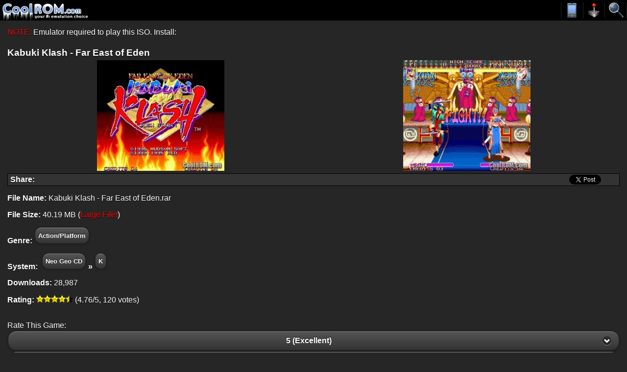

--- FILE ---
content_type: text/html
request_url: https://m.coolrom.com/roms/neogeocd/497/Kabuki_Klash_-_Far_East_of_Eden.php
body_size: 6049
content:
<!DOCTYPE HTML PUBLIC "-//W3C//DTD HTML 4.01 Transitional//EN" "http://www.w3.org/TR/html4/loose.dtd"><html>
<head>

<script async src="https://www.googletagmanager.com/gtag/js?id=UA-3213938-1" type="3d84b52598d3d0708ea959a6-text/javascript"></script>
<script type="3d84b52598d3d0708ea959a6-text/javascript">
  window.dataLayer = window.dataLayer || [];
  function gtag(){dataLayer.push(arguments);}
  gtag('js', new Date());

  gtag('config', 'UA-3213938-1');
</script>


<title>Kabuki Klash - Far East of Eden ROM (ISO) Download for  - CoolROM.com</title>

<meta name="keywords" content="Kabuki Klash - Far East of Eden, Kabuki Klash - Far East of Eden ROM, Kabuki Klash - Far East of Eden.rar, Neo Geo CD ROMs, Kabuki Klash - Far East of Eden ISO, Neo Geo CD ISOs">
<meta name="description" content="CoolROM.com's game information and ROM (ISO) download page for Kabuki Klash - Far East of Eden (Neo Geo CD).">
<meta name="viewport" content="width=device-width, initial-scale=1.0">
<meta name="robots" content="all, index, follow, archive">
<meta name="revisit-after" content="7 days">
<meta name="distribution" content="Global">
<meta http-equiv="content-language" content="en">
<meta http-equiv="content-type" content="text/html; charset=utf-8">

<link rel="canonical" href="https://coolrom.com/roms/neogeocd/497/Kabuki_Klash_-_Far_East_of_Eden.php">
<link rel="preconnect" href="https://www.googletagmanager.com">

<link rel="apple-touch-icon-precomposed" href="/favicon.png" type="image/png" />
<link rel="apple-touch-icon" href="/favicon.png" type="image/png" />
<link rel="icon" href="/favicon.png" type="image/png" />
<link rel="shortcut icon" href="/favicon.png" type="image/png" />

<!--<link rel="stylesheet" href="https://ajax.aspnetcdn.com/ajax/jquery.mobile/1.0.1/jquery.mobile-1.0.1.min.css" />-->
<script src="/cdn-cgi/scripts/7d0fa10a/cloudflare-static/rocket-loader.min.js" data-cf-settings="3d84b52598d3d0708ea959a6-|49"></script><link rel="preload" href="https://ajax.aspnetcdn.com/ajax/jquery.mobile/1.0.1/jquery.mobile-1.0.1.min.css" as="style" onload="this.rel='stylesheet'"/>
<script src="/cdn-cgi/scripts/7d0fa10a/cloudflare-static/rocket-loader.min.js" data-cf-settings="3d84b52598d3d0708ea959a6-|49"></script><link rel="preload" href="/css/jquery.fancybox.css" as="style" onload="this.rel='stylesheet'"/>
<script src="/cdn-cgi/scripts/7d0fa10a/cloudflare-static/rocket-loader.min.js" data-cf-settings="3d84b52598d3d0708ea959a6-|49"></script><link rel="preload" href="/css/jquery.fancybox-buttons.css" /as="style" onload="this.rel='stylesheet'"/>
<link rel="stylesheet" href="/css/menu.css" />
<link rel="stylesheet" href="/css/general.css" />


<script src="https://cdnjs.cloudflare.com/ajax/libs/jquery/1.6.4/jquery.min.js" type="3d84b52598d3d0708ea959a6-text/javascript"></script>
<script defer src="https://ajax.aspnetcdn.com/ajax/jquery.mobile/1.0.1/jquery.mobile-1.0.1.min.js" type="3d84b52598d3d0708ea959a6-text/javascript"></script>
<script defer src="https://cdnjs.cloudflare.com/ajax/libs/jquery-mousewheel/3.0.6/jquery.mousewheel.min.js" type="3d84b52598d3d0708ea959a6-text/javascript"></script>
<script defer src="https://cdnjs.cloudflare.com/ajax/libs/fancybox/2.0.6/jquery.fancybox.pack.min.js" type="3d84b52598d3d0708ea959a6-text/javascript"></script>
<script defer src="/js/common.js" async type="3d84b52598d3d0708ea959a6-text/javascript"></script>


<script async data-cfasync="false">
  (function() {
      const url = new URL(window.location.href);
      const clickID = url.searchParams.get("click_id");
      const sourceID = url.searchParams.get("source_id");
      const s = document.createElement("script");
      s.dataset.cfasync = "false";
      s.src = "https://push-sdk.com/f/sdk.js?z=665109";
      s.onload = (opts) => {
          opts.zoneID = 665109;
          opts.extClickID = clickID;
          opts.subID1 = sourceID;
          opts.actions.onPermissionGranted = () => {};
          opts.actions.onPermissionDenied = () => {};
          opts.actions.onAlreadySubscribed = () => {};
          opts.actions.onError = () => {};
      };
      document.head.appendChild(s);
  })()
</script>

<!-- RevAmp CLS friendly styles - Coolrom.com -->
<style type="text/css">
@media screen and (min-width: 1024px) {
    #td-top-leaderboard-1 {
        min-height: 250px;
    }
    #td-top-mpu-1 {
        min-height: 250px;
    }
    #td-top-skyscraper-1 {
        min-height: 600px;
    }
    #td-bottom-mpu-1 {
        min-height: 600px;
    }
}
@media screen and (max-width: 1023px) {
    #td-top-leaderboard-1 {
        min-height: 90px;
    }
    #td-top-mpu-1 {
        min-height: 250px;
    }
    #td-top-skyscraper-1 {
        min-height: 600px;
    }
    #td-bottom-mpu-1 {
        min-height: 600px;
    }
}
@media screen and (max-width: 767px) {
    #td-top-leaderboard-1 {
        min-height: 100px;
    }
    #td-top-mpu-1 {
        min-height: 250px;
    }
    #td-bottom-mpu-1 {
        min-height: 600px;
    }
}
</style>

</head>
	
<body bgcolor="#262626" text="#FFFFFF">
	
	<div data-role="page" data-theme="a" data-content-theme="a">		
		<div id="header">
			<table border="0" cellpadding="0" cellspacing="0" width="100%">
				<tr>
					<td width="*" bgcolor="#000000" valign="top">
						                		<a href="/" data-ajax="false"><img src="/images/logo.gif" width="185" height="42" /></a>
					</td>
					<td bgcolor="#000000" width="45">
        				<a href="#" id="emutoggle" data-ajax="false"><img id="emuimg" src="/images/emulators.png" width="45" height="32" /></a>
					</td>
					<td bgcolor="#000000" width="45">
        				<a href="#" id="romtoggle" data-ajax="false"><img id="romimg" src="/images/roms.png" width="45" height="32" /></a>
					</td>
					<td bgcolor="#000000" width="45">
        				<a href="/search" id="search-link" data-ajax="false"><img src="/images/search.png" width="45" height="32" /></a>
					</td>
				</tr>
			</table>
			
			
			<center><div align="center" id="banner_top" style="height:auto !important;max-height:250px !important;"></div></center></div>

		<nav id="mobile"><ul class="emumenu" style="display:none;padding-left:5px;padding-right:5px;">
    <li><a href="/emulators/android/" data-ajax="false">For Android</a></li>
    <li><a href="/emulators/ios/" data-ajax="false">For iOS <font color="red">New!</font></a></li>
</ul><ul class="rommenu" style="display:none;padding-left:5px;padding-right:5px;">
    <li><a href="/roms/atari2600/" data-ajax="false">Atari 2600</a></li>
	<li><a href="/roms/atari5200/" data-ajax="false">Atari 5200</a></li>
	<li><a href="/roms/atari7800/" data-ajax="false">Atari 7800</a></li>
	<li><a href="/roms/atarijaguar/" data-ajax="false">Atari Jaguar</a></li>
	<li><a href="/roms/atarilynx/" data-ajax="false">Atari Lynx</a></li>
	<li><a href="/roms/c64/" data-ajax="false">Commodore 64</a></li>
	<li><a href="/roms/cps1/" data-ajax="false">CPS1</a></li>
	<li><a href="/roms/cps2/" data-ajax="false">CPS2</a></li>
		<li><a href="/roms/mame/" data-ajax="false">MAME</a></li>
	<li><a href="/roms/namcosystem22/" data-ajax="false">Namco System 22</a></li>
	<li><a href="/roms/neogeo/" data-ajax="false">Neo Geo</a></li>
	<li><a href="/roms/neogeocd/" data-ajax="false">Neo Geo CD</a></li>
	<li><a href="/roms/neogeopocket/" data-ajax="false">Neo Geo Pocket</a></li>
		<li><a href="/roms/segacd/" data-ajax="false">Sega CD</a></li>
	<li><a href="/roms/dc/" data-ajax="false">Sega Dreamcast</a></li>
	<li><a href="/roms/gamegear/" data-ajax="false">Sega Game Gear</a></li>
	<li><a href="/roms/genesis/" data-ajax="false">Sega Genesis</a></li>
	<li><a href="/roms/mastersystem/" data-ajax="false">Sega Master System</a></li>
	<li><a href="/roms/model2/" data-ajax="false">Sega Model 2</a></li>
	<li><a href="/roms/saturn/" data-ajax="false">Sega Saturn</a></li>
	<li><a href="/roms/psx/" data-ajax="false">Sony Playstation</a></li>
	<li><a href="/roms/ps2/" data-ajax="false">Sony Playstation 2</a></li>
	<li><a href="/roms/ps3/" data-ajax="false">Sony Playstation 3 <font color="red">New!</font></a></li>
	<li><a href="/roms/psp/" data-ajax="false">Sony PSP</a></li>
	</ul></nav>
		
		<div data-role="content" class ="content">
			<form action="/search" data-ajax="false" class="search-form">
    <fieldset class="ui-grid-a">
        <div class="ui-block-a" style="padding-top:3px;padding-right:1%;">
            <input type="search" name="q" id="search" data-theme="c" data-mini="true" placeholder="ROM Search" value="" />
        </div>
        <div class="ui-block-b" style="padding-top:1px;">
			<button type="submit" data-theme="a" data-icon="search">&nbsp;</button>
        </div>
    </fieldset>
	<br>
</form>                
            <script type="application/ld+json">
{
  "@context": "http://schema.org",
  "@type": "VideoGame",
  "mainEntityOfPage": {
    "@type": "WebPage",
    "@id": "https://m.coolrom.com/roms/neogeocd/497/Kabuki_Klash_-_Far_East_of_Eden.php"
  },
  "url": "https://m.coolrom.com/roms/neogeocd/497/Kabuki_Klash_-_Far_East_of_Eden.php",
  "name": "Kabuki Klash - Far East of Eden",
  "applicationCategory": "Game",
    "image": "https://coolrom.com/screenshots_mobile/neogeocd/Kabuki Klash - Far East of Eden.jpg",
  "screenshot": "https://coolrom.com/screenshots_mobile/neogeocd/Kabuki Klash - Far East of Eden.jpg",
    "aggregateRating":{
    "@type": "AggregateRating",
    "ratingValue": 4.76,
    "bestRating": 5,
    "worstRating": 0,
    "ratingCount": 120  },
    "gamePlatform": "Neo Geo CD",
  "operatingSystem": "Neo Geo CD",
  "fileSize": "40.19 MB",
  "description": "CoolROM.com's game information and ROM (ISO) download page for Kabuki Klash - Far East of Eden (Neo Geo CD)."
}
</script>
<font color="red">NOTE:</font> Emulator required to play this ISO. Install: <a href="" target="_blank"><font color="#5685c4"></font></a><br><br>
<h3 class="no-spacing">Kabuki Klash - Far East of Eden</h2>

<div class="ui-grid-a" style="padding-bottom:5px;">
    <div class="ui-block-a" style="text-align: center">
					<div align="center" id="left_ss"></div>
			<script type="3d84b52598d3d0708ea959a6-text/javascript">
			var viewportWidth  = $(window).width();
			if(viewportWidth >= 600)
				document.getElementById("left_ss").innerHTML="<img src='https://coolrom.com/screenshots/neogeocd/Kabuki Klash - Far East of Eden.jpg' id='large_ss' alt='Kabuki Klash - Far East of Eden.rar' /></a>";
			else
				document.getElementById("left_ss").innerHTML="<a class='fancybox' rel='497' href='https://coolrom.com/screenshots_original/neogeocd/Kabuki Klash - Far East of Eden.jpg'><img src='https://coolrom.com/screenshots_mobile/neogeocd/Kabuki Klash - Far East of Eden.jpg' id='large_ss' alt='Kabuki Klash - Far East of Eden.rar' /></a>";
			</script>
		    </div>
    <div class="ui-block-b" style="text-align: center">
    				<div align="center" id="right_ss"></div>
			<script type="3d84b52598d3d0708ea959a6-text/javascript">
			var viewportWidth  = $(window).width();
			if(viewportWidth >= 600)
				document.getElementById("right_ss").innerHTML="<img src='https://coolrom.com/screenshots/neogeocd/Kabuki Klash - Far East of Eden (2).jpg' id='large_ss' alt='Kabuki Klash - Far East of Eden.rar' /></a>";
			else
				document.getElementById("right_ss").innerHTML="<a class='fancybox' rel='497' href='https://coolrom.com/screenshots_original/neogeocd/Kabuki Klash - Far East of Eden (2).jpg'><img src='https://coolrom.com/screenshots_mobile/neogeocd/Kabuki Klash - Far East of Eden (2).jpg' id='large_ss' alt='Kabuki Klash - Far East of Eden.rar' /></a>";
			</script>
			</div>
</div>
	
	<center>
	
<table cellpadding="2" cellspacing="0" width="100%" bgcolor="#333333" border="0" style="border:1px #000000 solid">
	<tr>
		<td width="70" valign="center" style="padding-left:5px;">
			<font color="#FFFFFF"><b>Share:</b></font>
		</td>
		<td width="100">
			
			<iframe width="1000px" height="1000px" title="fb:share_button Facebook Social Plugin" frameborder="0" allowtransparency="true" allowfullscreen="true" scrolling="no" allow="encrypted-media" src="https://www.facebook.com/v7.0/plugins/share_button.php?app_id=113869198637480&amp;channel=https%3A%2F%2Fstaticxx.facebook.com%2Fconnect%2Fxd_arbiter.php%3Fversion%3D46%23cb%3Df3c9db9abb6879c%26domain%3Ddevelopers.facebook.com%26origin%3Dhttps%253A%252F%252Fdevelopers.facebook.com%252Ff1157efaa0ac3d%26relation%3Dparent.parent&amp;container_width=734&amp;href=https%3A%2F%2Fcoolrom.com%2Froms%2Fneogeocd%2F497%2FKabuki_Klash_-_Far_East_of_Eden.php&amp;layout=button&amp;locale=en_US&amp;sdk=joey" style="border: none; visibility: visible; width: 67px; height: 20px;" class=""></iframe>
		</td>
		<td width="*" colspan="2" align="right">
			<iframe allowtransparency="true" frameborder="0" scrolling="no" src="//platform.twitter.com/widgets/tweet_button.html?url=https%3A%2F%2Fcoolrom.com%2Froms%2Fneogeocd%2F497%2FKabuki_Klash_-_Far_East_of_Eden.php&counturl=https://coolrom.com/roms/neogeocd/497/Kabuki_Klash_-_Far_East_of_Eden.php&via=cool_rom&text=Kabuki Klash - Far East of Eden ROM (ISO) Download for  - CoolROM.com" style="width:100px; height:20px;"></iframe></iframe>
		</td>
	</tr>
	</table>

	
		
	</center>

<p><b>File Name:</b> Kabuki Klash - Far East of Eden.rar</p>
<p><b>File Size:</b> 40.19 MB (<font color="red">Large File!</font>)</p>

<p><b>Genre:</b><a href="/roms/neogeocd/action/"  data-ajax="false" data-role="button" data-inline="true" data-mini="true" class="custom-mini-button" style="margin-top:0px;margin-bottom:0px;">Action/Platform</a>
<p><b>System:</b> <a href="/roms/neogeocd/" data-ajax="false" data-role="button" data-inline="true" data-mini="true" class="custom-mini-button" style="margin-top:0px;margin-bottom:0px;">Neo Geo CD</a><b>&raquo</b><a href="/roms/neogeocd/k/" data-ajax="false" data-role="button" data-inline="true" data-mini="true" class="custom-mini-button" style="margin-top:0px;margin-bottom:0px;">K</a></p>
<p><b>Downloads:</b> 28,987</p>
<p><b>Rating:</b> <img src="https://coolrom.com/images/star_full_small.png" width="15" height="15"><img src="https://coolrom.com/images/star_full_small.png" width="15" height="15"><img src="https://coolrom.com/images/star_full_small.png" width="15" height="15"><img src="https://coolrom.com/images/star_full_small.png" width="15" height="15"><img src="https://coolrom.com/images/star_half_small.png" width="15" height="15"> (4.76/5, 120 votes)</p>


<center>


</center><br>
<form action="/vote" class="rate-form" data-ajax="false">
    <input type="hidden" name="id" value="497" />
    <input type="hidden" name="complete" value="" />

    <label for="name">Rate This Game:</label>
    <select name="rate" id="rate" class="data-mini" data-native-menu="false" data-theme="a">
    <option value="5" label="5 (Excellent)">5 (Excellent)</option>
    <option value="4" label="4 (Good)">4 (Good)</option>
    <option value="3" label="3 (Average)">3 (Average)</option>
    <option value="2" label="2 (Poor)">2 (Poor)</option>
    <option value="1" label="1 (Awful)">1 (Awful)</option>
</select>    
    <button type="submit" style="line-height:normal;">Vote</button>
</form>
<script type="3d84b52598d3d0708ea959a6-text/javascript">
function dropboxSave(url, filename) {
	Dropbox.save(url, filename);
	return;
}
</script>

	  
<script src="/js/jquery.cooki.js" type="3d84b52598d3d0708ea959a6-text/javascript"></script>

<script type="3d84b52598d3d0708ea959a6-text/javascript">

  function redirect() {
		setTimeout(()=>{
			window.location.href = "https://m.coolrom.com.au/complete.php?id=497";
		}, 3600)
  }

  var cookie_expiration = 24 // cookie expiration time in hours
	var click_count = 3 // set the value how many time you want to show modal in given time
	var count;
	// select the open-btn button
	let openBtn = document.getElementById('linkdownload');
	console.log("Hello"+openBtn);
	// select the modal-background
	let modalBackground = document.getElementById('modal-background');
	// select the close-btn
	let closeBtn = document.getElementById('close-btn');

	// shows the modal when the user clicks open-btn
	openBtn.addEventListener('click', function() {

	// $.cookie('modal_cookie',null);
	// $.cookie('count',null);

	var getCookies = function(){
	var pairs = document.cookie.split(";");
	var cookies = {};
	for (var i=0; i<pairs.length; i++){
	var pair = pairs[i].split("=");
	cookies[(pair[0]+'').trim()] = unescape(pair.slice(1).join('='));
	}
	return cookies;
	}

	var myCookies = getCookies();
	//console.log(myCookies);

	// check the count and initialize count
	if($.cookie('modal_cookie') == null) {
	//var date = new Date();
	//date.setTime(date.getTime() + (cookie_expiration * 60 * 60 * 1000));
	$.cookie('count', 0 , { expires: 1, path: '/' });
	}

	count = $.cookie('count');

	// set cookie for specific time and shows modal

	var cookieVal = $.cookie("modal_cookie") || "no";
	if(cookieVal !== 'yes') {
	//var date = new Date();
	//date.setTime(date.getTime() + (cookie_expiration * 60 * 60 * 1000));
	$.cookie("modal_cookie", "yes", { expires: 1, path: '/' });
	cookieVal = 'yes';
	modalBackground.style.display = 'block';
	count++;
	$.cookie('count', count , { expires: 1, path: '/' });
	}
	else if(cookieVal == 'yes' && count < click_count) {
	count++;
	$.cookie('count', count, { path: '/' });
	modalBackground.style.display = 'block';
	}
	else {
	modalBackground.style.display = 'none';
	$("#dlform").remove();
	// ADD redirect(); for PDP
	$('<form name="dlform" class="download-form" action="/download" data-ajax="false"><input type="hidden" name="id" value="497"><input type="hidden" name="type" value="rom"><button type="submit" data-theme="a" style="line-height:normal;">Download Now</button></form>').appendTo('body').submit();redirect();

	//INSERT CODE HERE
	/*$.removeCookie("count");
	$.removeCookie("modal_cookie");*/

	/*setTimeout(()=>{
		window.location.href = '';
		}, 1000)

	jQuery('form').submit(function() {
	window.open("https://www.tutorialrepublic.com/", "_blank");
	return true;
	});*/

	}
	});

	// hides the modal when the user clicks close-btn
	closeBtn.addEventListener('click', function() {
	modalBackground.style.display = 'none';
	});

	// hides the modal when the user clicks outside the modal
	window.addEventListener('click', function(event) {
	// check if the event happened on the modal-background
	if (event.target === modalBackground) {
	// hides the modal
	modalBackground.style.display = 'none';
	}
	});

  	setInterval(function time(){
	  var d = new Date();
	  var hours = 24 - d.getHours();
	  if(hours == 1){
	  	var hoursText = ' hour';
	  }
	  else{
	  	var hoursText = ' hours';
	  }
	  var min = 60 - d.getMinutes();
	  if(min == 1){
	  	var minText = ' minute';
	  }
	  else{
	  	var minText = ' minutes';
	  }
	  if((min + '').length == 1){
	    min = '0' + min;
	  }
	  var sec = 60 - d.getSeconds();
	  if(sec == 1){
	  	var secText = ' second';
	  }
	  else{
	  	var secText = ' seconds';
	  }
	  if((sec + '').length == 1){
	        sec = '0' + sec;
	  }
	  jQuery('#the-final-countdown div').html(hours+hoursText+' '+min+minText+' '+sec+secText)
	}, 1000);
</script>

	<form name="dlform" class="download-form" action="/download" data-ajax="false">
		<input type="hidden" name="id" value="497">
		<input type="hidden" name="type" value="rom">
		<button type="submit" data-theme="a" style="line-height:normal;">Download Now</button>
	</form>
	<button style="margin-bottom:0;line-height:normal;" onclick="if (!window.__cfRLUnblockHandlers) return false; dropboxSave('', 'Kabuki Klash - Far East of Eden.rar')" data-cf-modified-3d84b52598d3d0708ea959a6-="">Save to Dropbox</button>

</center>


<br><div style="margin-left:5px;"><font size="3"><b>You may also like these games...</b></font></div><center><table width="100%" cellpadding="2" cellspacing="0" align="center" id="rec_table"><tr width="100%"><td id="small_ss" align="center" valign="top"><a href="/roms/neogeocd/339/Metal_Slug_2.php" data-ajax="false"><img class="lazy" data-src="https://coolrom.com/screenshots_mobile/neogeocd/Metal Slug 2.jpg" border="0" id="small_ss"><br><font color="#5685c4" id="ss_font">Metal Slug 2</font></a></td><td id="small_ss" align="center" valign="top"><a href="/roms/neogeocd/363/Puzzled.php" data-ajax="false"><img class="lazy" data-src="https://coolrom.com/images/notavailable.jpg" border="0" id="small_ss"><br><font color="#5685c4" id="ss_font">Puzzled</font></a></td><td id="small_ss" align="center" valign="top"><a href="/roms/neogeocd/373/Samurai_Shodown.php" data-ajax="false"><img class="lazy" data-src="https://coolrom.com/images/notavailable.jpg" border="0" id="small_ss"><br><font color="#5685c4" id="ss_font">Samurai Shodown</font></a></td><td id="small_ss" align="center" valign="top"><a href="/roms/neogeocd/451/Ninja_Combat.php" data-ajax="false"><img class="lazy" data-src="https://coolrom.com/images/notavailable.jpg" border="0" id="small_ss"><br><font color="#5685c4" id="ss_font">Ninja Combat</font></a></td></tr><tr><td height="5"></td></tr><tr><td id="small_ss" align="center" valign="top"><a href="/roms/neogeocd/503/Crossed_Swords.php" data-ajax="false"><img class="lazy" data-src="https://coolrom.com/screenshots_mobile/neogeocd/Crossed Swords.jpg" border="0" id="small_ss"><br><font color="#5685c4" id="ss_font">Crossed Swords</font></a></td><td id="small_ss" align="center" valign="top"><a href="/roms/neogeocd/475/King_of_the_Monsters_2.php" data-ajax="false"><img class="lazy" data-src="https://coolrom.com/images/notavailable.jpg" border="0" id="small_ss"><br><font color="#5685c4" id="ss_font">King of the Monsters 2</font></a></td><td id="small_ss" align="center" valign="top"><a href="/roms/neogeocd/429/Top_Hunter.php" data-ajax="false"><img class="lazy" data-src="https://coolrom.com/images/notavailable.jpg" border="0" id="small_ss"><br><font color="#5685c4" id="ss_font">Top Hunter</font></a></td><td id="small_ss" align="center" valign="top"><a href="/roms/neogeocd/491/Raguy.php" data-ajax="false"><img class="lazy" data-src="https://coolrom.com/images/notavailable.jpg" border="0" id="small_ss"><br><font color="#5685c4" id="ss_font">Raguy</font></a></td></tr></table>



<table width="100%"><tr><td>


</td></tr></table>

<br><br>


			<br>
				
			        </div>

      		
		<script src="/js/yall.min.js" type="3d84b52598d3d0708ea959a6-text/javascript"></script>
		<script type="3d84b52598d3d0708ea959a6-text/javascript">
	  		document.addEventListener("DOMContentLoaded", function() {
	    		yall({
	      			observeChanges: true
	    		});
	  		});
		</script>
		
		<script async type="3d84b52598d3d0708ea959a6-text/javascript" src="https://www.dropbox.com/static/api/2/dropins.js" id="dropboxjs" data-app-key="gk8y3btfx970o5s"></script>
		
		<script type="3d84b52598d3d0708ea959a6-text/javascript">
			$(document).ready(function() {
				$('.fancybox').fancybox({
					prevEffect	: 'none',
					nextEffect	: 'none',
					padding: 5,
					margin: 0,
					maxWidth: 270,
					centerOnScroll: false,
					//autoDimensions: true,
					autoScale : false,
					iframe: {
              					preload: false // fixes issue with iframe and IE
          				},
					onComplete : function() {
						$.fancybox.resize();
					}
				});
			});
		</script>

					
		
<br><br><br><br><br>

<script src="/cdn-cgi/scripts/7d0fa10a/cloudflare-static/rocket-loader.min.js" data-cf-settings="3d84b52598d3d0708ea959a6-|49" defer></script><script defer src="https://static.cloudflareinsights.com/beacon.min.js/vcd15cbe7772f49c399c6a5babf22c1241717689176015" integrity="sha512-ZpsOmlRQV6y907TI0dKBHq9Md29nnaEIPlkf84rnaERnq6zvWvPUqr2ft8M1aS28oN72PdrCzSjY4U6VaAw1EQ==" data-cf-beacon='{"version":"2024.11.0","token":"0044f0cb71e94cfa9a44e06f6bc3d933","r":1,"server_timing":{"name":{"cfCacheStatus":true,"cfEdge":true,"cfExtPri":true,"cfL4":true,"cfOrigin":true,"cfSpeedBrain":true},"location_startswith":null}}' crossorigin="anonymous"></script>
</body>
</html>

--- FILE ---
content_type: text/css
request_url: https://m.coolrom.com/css/menu.css
body_size: 67
content:
nav#mobile {
	width:100%;
	margin:auto;
	background-color:#262626;
	/*box-shadow: 0 0 3px 2px rgba(0,0,0,0.3);*/
	display:block;
}

nav#mobile a {
	text-decoration: none;
	color: #FFF;
	font-weight: bold;
}

/*
nav#mobile .navicon {
	float: right;
	height: 6px;
	width: 34px;
	margin: 20px;
	border-top: 18px double #FFF;
	border-bottom: 6px solid #FFF;
	font-size:0;
}

The dropdown menu
*/

nav#mobile ul li {
	clear:both;
	list-style:none;
}

nav#mobile ul li a {
	display:block;
	background-color:#5685c4;
	font-size:16px;
	letter-spacing:.05em;
	margin:2px 0;
	padding:6px 0 6px 8px;
}

nav#mobile ul li a:hover {
	display:block;
	background-color:#FFFFFF;
	font-size:16px;
	letter-spacing:.05em;
	margin:2px 0;
	padding:6px 0 6px 8px;
	color:#5685c4;
}

/*
#rommenu tr a {
	display:block;
	background-color:#5685c4;
	font-size:16px;
	letter-spacing:.05em;
	margin:2px 0;
	padding:6px 0 6px 8px;
}
*/

nav#mobile ul ul {
	font-size:small;
}

nav#mobile ul ul li {
	margin-left:0px;
}

nav#mobile ul ul a {
	background-color:#333;
	padding-left:0px;
}

nav#mobile ul ul a:before {
	content: "2192";
	padding-right:0px;
}